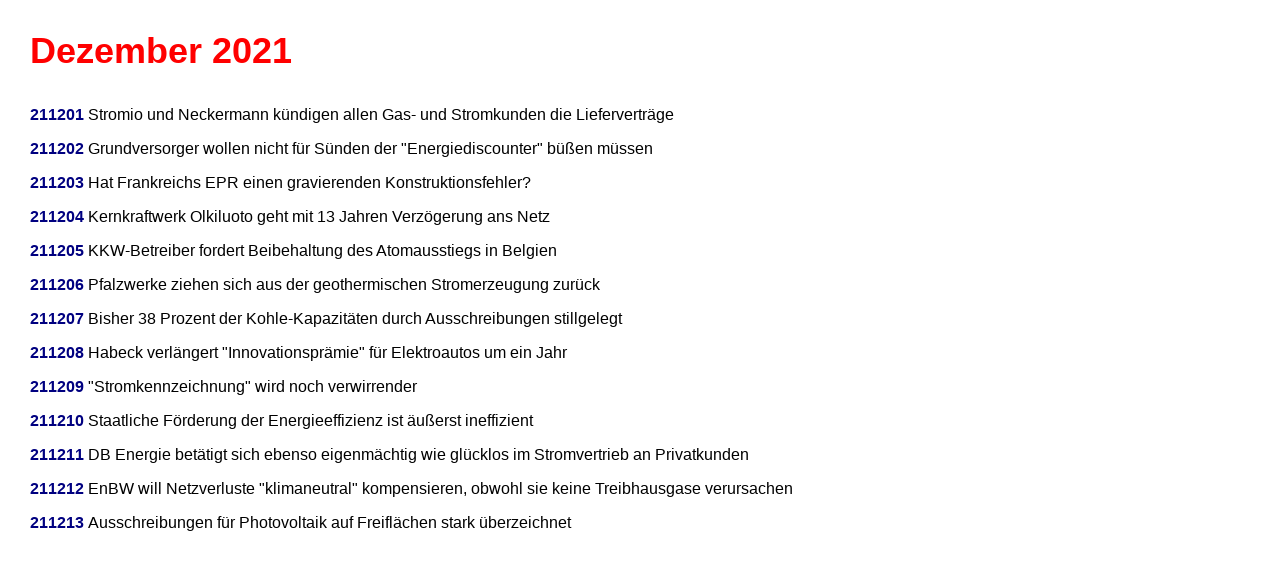

--- FILE ---
content_type: text/html
request_url: https://www.energie-chronik.de/2112.htm
body_size: 2277
content:
<!DOCTYPE html PUBLIC "-//w3c//dtd html 4.0 transitional//en">
<html><head>
    <meta http-equiv="content-type" content="text/html; charset=UTF-8">
    <meta name="viewport" content="user-scalable=0, width=device-width, initial-scale=1, maximum-scale=1">
    <meta http-equiv="expires" content="0">
    <meta name="robots" content="noindex">
    <!-- no_search -->
    <meta name="GENERATOR" content="Mozilla/4.5 [de] (Macintosh; I; PPC) [Netscape]">
    <title>Dezember 2021 (Monatsübersicht)</title>
    <link rel="stylesheet" type="text/css" href="ec2.css">
  </head>
  <body link="#0000FF" vlink="#551A8B" text="#000000" bgcolor="#FFFFFF" alink="#0000FF">
    <h1>Dezember 2021</h1>
    <p> <a href="211201.htm">211201</a> Stromio und Neckermann kündigen allen
      Gas- und Stromkunden die Lieferverträge</p>
    <p> <a href="211202.htm">211202</a> Grundversorger wollen nicht für Sünden
      der "Energiediscounter" büßen müssen</p>
    <p> <a href="211203.htm">211203</a> Hat Frankreichs EPR einen gravierenden
      Konstruktionsfehler?</p>
    <p> <a href="211204.htm">211204 </a>Kernkraftwerk Olkiluoto geht mit 13
      Jahren Verzögerung ans Netz</p>
    <p> <a href="211205.htm">211205</a> KKW-Betreiber fordert Beibehaltung des
      Atomausstiegs in Belgien</p>
    <p> <a href="211206.htm">211206</a> Pfalzwerke ziehen sich aus der
      geothermischen Stromerzeugung zurück</p>
    <p> <a href="211207.htm">211207</a> Bisher 38 Prozent der Kohle-Kapazitäten
      durch Ausschreibungen stillgelegt</p>
    <p> <a href="211208.htm">211208</a> Habeck verlängert "Innovationsprämie"
      für Elektroautos um ein Jahr</p>
    <p> <a href="211209.htm">211209</a> "Stromkennzeichnung" wird noch
      verwirrender </p>
    <p> <a href="211210.htm">211210</a> Staatliche Förderung der
      Energieeffizienz ist äußerst ineffizient</p>
    <p> <a href="211211.htm">211211</a> DB Energie betätigt sich ebenso
      eigenmächtig wie glücklos im Stromvertrieb an Privatkunden</p>
    <p> <a href="211212.htm">211212</a> EnBW will Netzverluste "klimaneutral"
      kompensieren, obwohl sie keine Treibhausgase verursachen</p>
    <p><a href="211213.htm">211213 </a>Ausschreibungen für Photovoltaik auf
      Freiflächen stark überzeichnet</p>
    <p>&nbsp; </p>
    <p>&nbsp; </p>
    <p>&nbsp; </p>
    <p>&nbsp; </p>
    <p>&nbsp; </p>
  

</body></html>